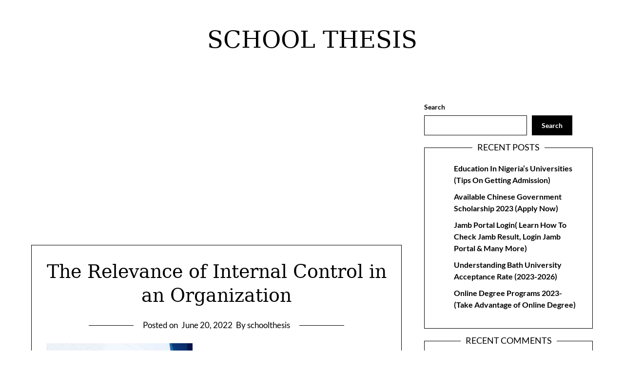

--- FILE ---
content_type: text/html; charset=utf-8
request_url: https://www.google.com/recaptcha/api2/aframe
body_size: 266
content:
<!DOCTYPE HTML><html><head><meta http-equiv="content-type" content="text/html; charset=UTF-8"></head><body><script nonce="dmtNr2uhLCwBXFwedWG3Vw">/** Anti-fraud and anti-abuse applications only. See google.com/recaptcha */ try{var clients={'sodar':'https://pagead2.googlesyndication.com/pagead/sodar?'};window.addEventListener("message",function(a){try{if(a.source===window.parent){var b=JSON.parse(a.data);var c=clients[b['id']];if(c){var d=document.createElement('img');d.src=c+b['params']+'&rc='+(localStorage.getItem("rc::a")?sessionStorage.getItem("rc::b"):"");window.document.body.appendChild(d);sessionStorage.setItem("rc::e",parseInt(sessionStorage.getItem("rc::e")||0)+1);localStorage.setItem("rc::h",'1768672191620');}}}catch(b){}});window.parent.postMessage("_grecaptcha_ready", "*");}catch(b){}</script></body></html>